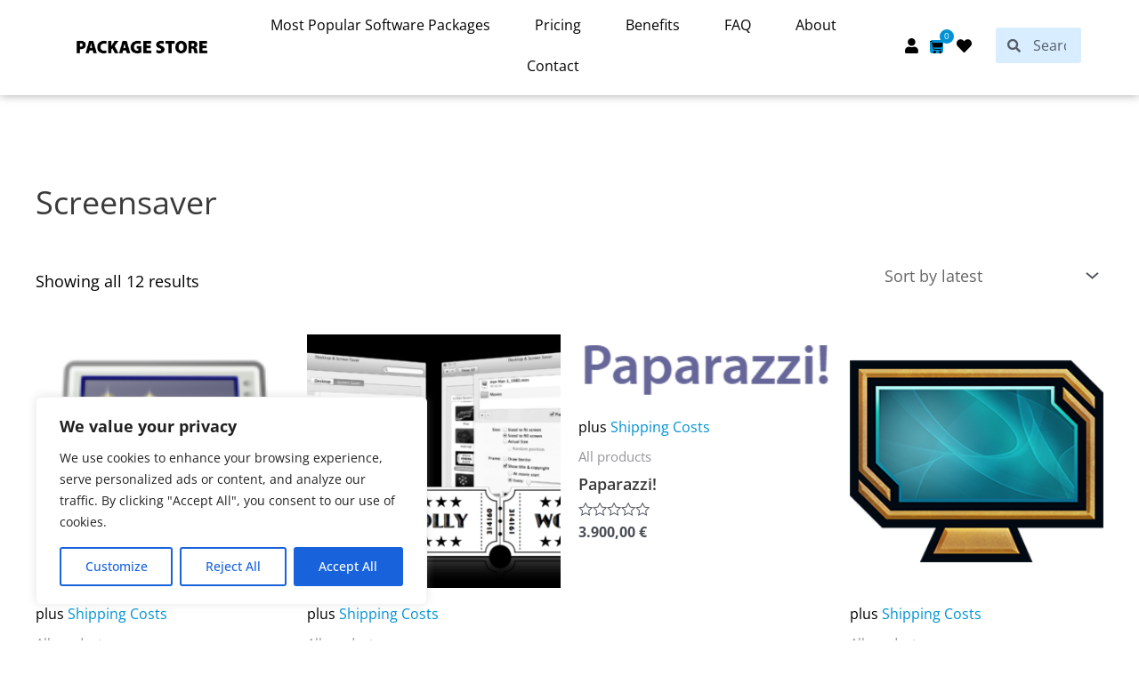

--- FILE ---
content_type: text/css
request_url: https://packagestore.com/wp-content/uploads/elementor/css/post-198390.css?ver=1768336892
body_size: 261
content:
.elementor-kit-198390{--e-global-color-primary:#000000;--e-global-color-secondary:#000000;--e-global-color-text:#000000;--e-global-color-accent:#0092D4;--e-global-typography-primary-font-family:"Open Sans";--e-global-typography-primary-font-weight:normal;--e-global-typography-secondary-font-family:"Open Sans";--e-global-typography-secondary-font-weight:normal;--e-global-typography-text-font-family:"Open Sans";--e-global-typography-text-font-size:18px;--e-global-typography-text-font-weight:normal;--e-global-typography-accent-font-family:"Open Sans";--e-global-typography-accent-font-weight:normal;background-color:#FFFFFF;color:#000000;font-family:"Open Sans", Sans-serif;font-size:18px;}.elementor-kit-198390 button,.elementor-kit-198390 input[type="button"],.elementor-kit-198390 input[type="submit"],.elementor-kit-198390 .elementor-button{background-color:#0092D4;border-radius:3px 3px 3px 3px;}.elementor-kit-198390 e-page-transition{background-color:#FFBC7D;}.elementor-kit-198390 p{margin-block-end:10px;}.elementor-kit-198390 button:hover,.elementor-kit-198390 button:focus,.elementor-kit-198390 input[type="button"]:hover,.elementor-kit-198390 input[type="button"]:focus,.elementor-kit-198390 input[type="submit"]:hover,.elementor-kit-198390 input[type="submit"]:focus,.elementor-kit-198390 .elementor-button:hover,.elementor-kit-198390 .elementor-button:focus{border-radius:3px 3px 3px 3px;}.elementor-section.elementor-section-boxed > .elementor-container{max-width:1140px;}.e-con{--container-max-width:1140px;}.elementor-widget:not(:last-child){margin-block-end:20px;}.elementor-element{--widgets-spacing:20px 20px;--widgets-spacing-row:20px;--widgets-spacing-column:20px;}{}h1.entry-title{display:var(--page-title-display);}@media(max-width:1024px){.elementor-section.elementor-section-boxed > .elementor-container{max-width:1024px;}.e-con{--container-max-width:1024px;}}@media(max-width:767px){.elementor-section.elementor-section-boxed > .elementor-container{max-width:767px;}.e-con{--container-max-width:767px;}}

--- FILE ---
content_type: application/javascript
request_url: https://packagestore.com/wp-content/plugins/ultimate-memberships-woocommerce//assets/js/front.js?ver=1.0
body_size: 499
content:
jQuery(document).ready(function($){

	var ajaxurl = afwum_php_vars.admin_url;
	var nonce   = afwum_php_vars.nonce;

	jQuery('form.woocommerce-EditAccountForm').attr('enctype', 'multipart/form-data');
	jQuery('form.woocommerce-form-register').attr('enctype', 'multipart/form-data');
	
	jQuery('.af-members-area-wrap').tabs();
	
	jQuery(document).on('click', '.af-members-area-wrap ul.page-numbers li a', function( e ){
		e.preventDefault();

		var current_button = $(this);
		$(this).closest('.addify-membership-account-tab').find('table').css('opacity', '0.5');
		jQuery.ajax({
			url: ajaxurl,
			type: 'POST',
			data: {
				action    : 'load_next_page',
				nonce     : nonce,
				paged     : $(this).attr('href'),
				table     : $(this).closest('.addify-membership-account-tab').data('tab_section'),
				member_id : $(this).closest('.addify-membership-account-tab').data('membership_id')
			},
			success: function ( response ) {
				current_button.closest('.addify-membership-account-tab').find('table').replaceWith(response['table']);
				current_button.closest('.addify-membership-account-tab').find('ul.page-numbers').replaceWith(response['paginate_links']);				
			},
			error: function (response) {
				
			}
		});
	});

	jQuery(document).on('change', '.afwum_membership_plan', function(){

		var current_element = $(this);

		if( $(this).val().length < 1 ){
			current_element.closest( 'form').find( 'div.membership_fields_container' ).html('');
			return;
		}

		current_element.closest( 'form').find( 'div.membership_fields_container' ).html('');
		
		$(this).closest('form').find('button.woocommerce-form-register__submit').addClass('disabled');
		$(this).closest('form').find('#afwum_loading').show();
		current_element.closest('form').css('opacity', '0.5');

		jQuery.ajax({
			url: ajaxurl,
			type: 'POST',
			data: {
				action : 'afwum_load_plan_fields',
				nonce  : nonce,
				plan   : $(this).val(),
			},
			success: function ( response ) {
				current_element.closest('form').find('button.woocommerce-form-register__submit').removeClass('disabled');

				if( 'true' == response['success'] )	{
					current_element.closest( 'form').find( 'div.membership_fields_container' ).html( response['fields'] );
				} else {
					current_element.closest( 'form').find( 'div.membership_fields_container' ).html('');
				}

				current_element.closest( 'form').find( 'div.membership_fields_container' ).removeClass('loading');
				current_element.closest('form').css('opacity', '1');
				current_element.closest('form').find('#afwum_loading').hide();
			},
			error: function (response) {
				
			}
		});

	});
});
